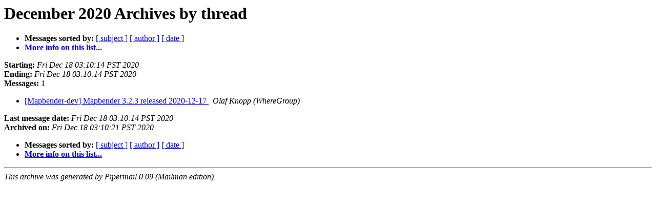

--- FILE ---
content_type: text/html
request_url: https://lists.osgeo.org/pipermail/mapbender_dev/2020-December/thread.html
body_size: 721
content:
<!DOCTYPE HTML PUBLIC "-//W3C//DTD HTML 4.01 Transitional//EN">
<HTML>
  <HEAD>
     <title>The Mapbender_dev December 2020 Archive by thread</title>
     <META NAME="robots" CONTENT="noindex,follow">
     <META http-equiv="Content-Type" content="text/html; charset=us-ascii">
  </HEAD>
  <BODY BGCOLOR="#ffffff">
      <a name="start"></A>
      <h1>December 2020 Archives by thread</h1>
      <ul>
         <li> <b>Messages sorted by:</b>
	        
		<a href="subject.html#start">[ subject ]</a>
		<a href="author.html#start">[ author ]</a>
		<a href="date.html#start">[ date ]</a>

	     <li><b><a href="https://lists.osgeo.org/mailman/listinfo/mapbender_dev">More info on this list...
                    </a></b></li>
      </ul>
      <p><b>Starting:</b> <i>Fri Dec 18 03:10:14 PST 2020</i><br>
         <b>Ending:</b> <i>Fri Dec 18 03:10:14 PST 2020</i><br>
         <b>Messages:</b> 1<p>
     <ul>

<!--0 01608289814.3682- -->
<LI><A HREF="003682.html">[Mapbender-dev] Mapbender 3.2.3 released 2020-12-17
</A><A NAME="3682">&nbsp;</A>
<I>Olaf Knopp (WhereGroup)
</I>

    </ul>
    <p>
      <a name="end"><b>Last message date:</b></a> 
       <i>Fri Dec 18 03:10:14 PST 2020</i><br>
    <b>Archived on:</b> <i>Fri Dec 18 03:10:21 PST 2020</i>
    <p>
   <ul>
         <li> <b>Messages sorted by:</b>
	        
		<a href="subject.html#start">[ subject ]</a>
		<a href="author.html#start">[ author ]</a>
		<a href="date.html#start">[ date ]</a>
	     <li><b><a href="https://lists.osgeo.org/mailman/listinfo/mapbender_dev">More info on this list...
                    </a></b></li>
     </ul>
     <p>
     <hr>
     <i>This archive was generated by
     Pipermail 0.09 (Mailman edition).</i>
  </BODY>
</HTML>

